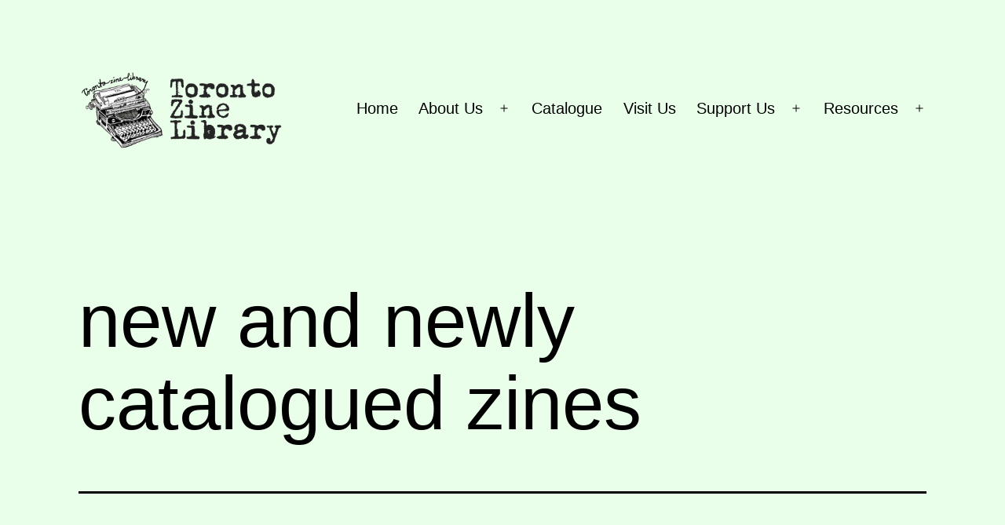

--- FILE ---
content_type: text/html; charset=UTF-8
request_url: https://www.torontozinelibrary.org/new-and-newly-catalogued-zines/
body_size: 9445
content:
<!doctype html>
<html lang="en-US" >
<head>
	<meta charset="UTF-8" />
	<meta name="viewport" content="width=device-width, initial-scale=1" />
	<title>new and newly catalogued zines &#8211; Toronto Zine Library</title>
<meta name='robots' content='max-image-preview:large' />
<link rel="alternate" type="application/rss+xml" title="Toronto Zine Library &raquo; Feed" href="https://www.torontozinelibrary.org/feed/" />
<link rel="alternate" type="application/rss+xml" title="Toronto Zine Library &raquo; Comments Feed" href="https://www.torontozinelibrary.org/comments/feed/" />
<script>
window._wpemojiSettings = {"baseUrl":"https:\/\/s.w.org\/images\/core\/emoji\/15.0.3\/72x72\/","ext":".png","svgUrl":"https:\/\/s.w.org\/images\/core\/emoji\/15.0.3\/svg\/","svgExt":".svg","source":{"concatemoji":"https:\/\/www.torontozinelibrary.org\/wp-includes\/js\/wp-emoji-release.min.js?ver=6.6.4"}};
/*! This file is auto-generated */
!function(i,n){var o,s,e;function c(e){try{var t={supportTests:e,timestamp:(new Date).valueOf()};sessionStorage.setItem(o,JSON.stringify(t))}catch(e){}}function p(e,t,n){e.clearRect(0,0,e.canvas.width,e.canvas.height),e.fillText(t,0,0);var t=new Uint32Array(e.getImageData(0,0,e.canvas.width,e.canvas.height).data),r=(e.clearRect(0,0,e.canvas.width,e.canvas.height),e.fillText(n,0,0),new Uint32Array(e.getImageData(0,0,e.canvas.width,e.canvas.height).data));return t.every(function(e,t){return e===r[t]})}function u(e,t,n){switch(t){case"flag":return n(e,"\ud83c\udff3\ufe0f\u200d\u26a7\ufe0f","\ud83c\udff3\ufe0f\u200b\u26a7\ufe0f")?!1:!n(e,"\ud83c\uddfa\ud83c\uddf3","\ud83c\uddfa\u200b\ud83c\uddf3")&&!n(e,"\ud83c\udff4\udb40\udc67\udb40\udc62\udb40\udc65\udb40\udc6e\udb40\udc67\udb40\udc7f","\ud83c\udff4\u200b\udb40\udc67\u200b\udb40\udc62\u200b\udb40\udc65\u200b\udb40\udc6e\u200b\udb40\udc67\u200b\udb40\udc7f");case"emoji":return!n(e,"\ud83d\udc26\u200d\u2b1b","\ud83d\udc26\u200b\u2b1b")}return!1}function f(e,t,n){var r="undefined"!=typeof WorkerGlobalScope&&self instanceof WorkerGlobalScope?new OffscreenCanvas(300,150):i.createElement("canvas"),a=r.getContext("2d",{willReadFrequently:!0}),o=(a.textBaseline="top",a.font="600 32px Arial",{});return e.forEach(function(e){o[e]=t(a,e,n)}),o}function t(e){var t=i.createElement("script");t.src=e,t.defer=!0,i.head.appendChild(t)}"undefined"!=typeof Promise&&(o="wpEmojiSettingsSupports",s=["flag","emoji"],n.supports={everything:!0,everythingExceptFlag:!0},e=new Promise(function(e){i.addEventListener("DOMContentLoaded",e,{once:!0})}),new Promise(function(t){var n=function(){try{var e=JSON.parse(sessionStorage.getItem(o));if("object"==typeof e&&"number"==typeof e.timestamp&&(new Date).valueOf()<e.timestamp+604800&&"object"==typeof e.supportTests)return e.supportTests}catch(e){}return null}();if(!n){if("undefined"!=typeof Worker&&"undefined"!=typeof OffscreenCanvas&&"undefined"!=typeof URL&&URL.createObjectURL&&"undefined"!=typeof Blob)try{var e="postMessage("+f.toString()+"("+[JSON.stringify(s),u.toString(),p.toString()].join(",")+"));",r=new Blob([e],{type:"text/javascript"}),a=new Worker(URL.createObjectURL(r),{name:"wpTestEmojiSupports"});return void(a.onmessage=function(e){c(n=e.data),a.terminate(),t(n)})}catch(e){}c(n=f(s,u,p))}t(n)}).then(function(e){for(var t in e)n.supports[t]=e[t],n.supports.everything=n.supports.everything&&n.supports[t],"flag"!==t&&(n.supports.everythingExceptFlag=n.supports.everythingExceptFlag&&n.supports[t]);n.supports.everythingExceptFlag=n.supports.everythingExceptFlag&&!n.supports.flag,n.DOMReady=!1,n.readyCallback=function(){n.DOMReady=!0}}).then(function(){return e}).then(function(){var e;n.supports.everything||(n.readyCallback(),(e=n.source||{}).concatemoji?t(e.concatemoji):e.wpemoji&&e.twemoji&&(t(e.twemoji),t(e.wpemoji)))}))}((window,document),window._wpemojiSettings);
</script>
<link rel='stylesheet' id='menu-icon-font-awesome-css' href='https://www.torontozinelibrary.org/wp-content/plugins/menu-icons/css/fontawesome/css/all.min.css?ver=5.15.4' media='all' />
<link rel='stylesheet' id='menu-icons-extra-css' href='https://www.torontozinelibrary.org/wp-content/plugins/menu-icons/css/extra.min.css?ver=0.13.16' media='all' />
<style id='wp-emoji-styles-inline-css'>

	img.wp-smiley, img.emoji {
		display: inline !important;
		border: none !important;
		box-shadow: none !important;
		height: 1em !important;
		width: 1em !important;
		margin: 0 0.07em !important;
		vertical-align: -0.1em !important;
		background: none !important;
		padding: 0 !important;
	}
</style>
<link rel='stylesheet' id='wp-block-library-css' href='https://www.torontozinelibrary.org/wp-includes/css/dist/block-library/style.min.css?ver=6.6.4' media='all' />
<style id='wp-block-library-theme-inline-css'>
.wp-block-audio :where(figcaption){color:#555;font-size:13px;text-align:center}.is-dark-theme .wp-block-audio :where(figcaption){color:#ffffffa6}.wp-block-audio{margin:0 0 1em}.wp-block-code{border:1px solid #ccc;border-radius:4px;font-family:Menlo,Consolas,monaco,monospace;padding:.8em 1em}.wp-block-embed :where(figcaption){color:#555;font-size:13px;text-align:center}.is-dark-theme .wp-block-embed :where(figcaption){color:#ffffffa6}.wp-block-embed{margin:0 0 1em}.blocks-gallery-caption{color:#555;font-size:13px;text-align:center}.is-dark-theme .blocks-gallery-caption{color:#ffffffa6}:root :where(.wp-block-image figcaption){color:#555;font-size:13px;text-align:center}.is-dark-theme :root :where(.wp-block-image figcaption){color:#ffffffa6}.wp-block-image{margin:0 0 1em}.wp-block-pullquote{border-bottom:4px solid;border-top:4px solid;color:currentColor;margin-bottom:1.75em}.wp-block-pullquote cite,.wp-block-pullquote footer,.wp-block-pullquote__citation{color:currentColor;font-size:.8125em;font-style:normal;text-transform:uppercase}.wp-block-quote{border-left:.25em solid;margin:0 0 1.75em;padding-left:1em}.wp-block-quote cite,.wp-block-quote footer{color:currentColor;font-size:.8125em;font-style:normal;position:relative}.wp-block-quote.has-text-align-right{border-left:none;border-right:.25em solid;padding-left:0;padding-right:1em}.wp-block-quote.has-text-align-center{border:none;padding-left:0}.wp-block-quote.is-large,.wp-block-quote.is-style-large,.wp-block-quote.is-style-plain{border:none}.wp-block-search .wp-block-search__label{font-weight:700}.wp-block-search__button{border:1px solid #ccc;padding:.375em .625em}:where(.wp-block-group.has-background){padding:1.25em 2.375em}.wp-block-separator.has-css-opacity{opacity:.4}.wp-block-separator{border:none;border-bottom:2px solid;margin-left:auto;margin-right:auto}.wp-block-separator.has-alpha-channel-opacity{opacity:1}.wp-block-separator:not(.is-style-wide):not(.is-style-dots){width:100px}.wp-block-separator.has-background:not(.is-style-dots){border-bottom:none;height:1px}.wp-block-separator.has-background:not(.is-style-wide):not(.is-style-dots){height:2px}.wp-block-table{margin:0 0 1em}.wp-block-table td,.wp-block-table th{word-break:normal}.wp-block-table :where(figcaption){color:#555;font-size:13px;text-align:center}.is-dark-theme .wp-block-table :where(figcaption){color:#ffffffa6}.wp-block-video :where(figcaption){color:#555;font-size:13px;text-align:center}.is-dark-theme .wp-block-video :where(figcaption){color:#ffffffa6}.wp-block-video{margin:0 0 1em}:root :where(.wp-block-template-part.has-background){margin-bottom:0;margin-top:0;padding:1.25em 2.375em}
</style>
<link rel='stylesheet' id='twenty-twenty-one-custom-color-overrides-css' href='https://www.torontozinelibrary.org/wp-content/themes/twentytwentyone/assets/css/custom-color-overrides.css?ver=2.3' media='all' />
<style id='twenty-twenty-one-custom-color-overrides-inline-css'>
:root .editor-styles-wrapper{--global--color-background: #eaffea;--global--color-primary: #000;--global--color-secondary: #000;--button--color-background: #000;--button--color-text-hover: #000;}
</style>
<style id='classic-theme-styles-inline-css'>
/*! This file is auto-generated */
.wp-block-button__link{color:#fff;background-color:#32373c;border-radius:9999px;box-shadow:none;text-decoration:none;padding:calc(.667em + 2px) calc(1.333em + 2px);font-size:1.125em}.wp-block-file__button{background:#32373c;color:#fff;text-decoration:none}
</style>
<style id='global-styles-inline-css'>
:root{--wp--preset--aspect-ratio--square: 1;--wp--preset--aspect-ratio--4-3: 4/3;--wp--preset--aspect-ratio--3-4: 3/4;--wp--preset--aspect-ratio--3-2: 3/2;--wp--preset--aspect-ratio--2-3: 2/3;--wp--preset--aspect-ratio--16-9: 16/9;--wp--preset--aspect-ratio--9-16: 9/16;--wp--preset--color--black: #000000;--wp--preset--color--cyan-bluish-gray: #abb8c3;--wp--preset--color--white: #FFFFFF;--wp--preset--color--pale-pink: #f78da7;--wp--preset--color--vivid-red: #cf2e2e;--wp--preset--color--luminous-vivid-orange: #ff6900;--wp--preset--color--luminous-vivid-amber: #fcb900;--wp--preset--color--light-green-cyan: #7bdcb5;--wp--preset--color--vivid-green-cyan: #00d084;--wp--preset--color--pale-cyan-blue: #8ed1fc;--wp--preset--color--vivid-cyan-blue: #0693e3;--wp--preset--color--vivid-purple: #9b51e0;--wp--preset--color--dark-gray: #28303D;--wp--preset--color--gray: #39414D;--wp--preset--color--green: #D1E4DD;--wp--preset--color--blue: #D1DFE4;--wp--preset--color--purple: #D1D1E4;--wp--preset--color--red: #E4D1D1;--wp--preset--color--orange: #E4DAD1;--wp--preset--color--yellow: #EEEADD;--wp--preset--gradient--vivid-cyan-blue-to-vivid-purple: linear-gradient(135deg,rgba(6,147,227,1) 0%,rgb(155,81,224) 100%);--wp--preset--gradient--light-green-cyan-to-vivid-green-cyan: linear-gradient(135deg,rgb(122,220,180) 0%,rgb(0,208,130) 100%);--wp--preset--gradient--luminous-vivid-amber-to-luminous-vivid-orange: linear-gradient(135deg,rgba(252,185,0,1) 0%,rgba(255,105,0,1) 100%);--wp--preset--gradient--luminous-vivid-orange-to-vivid-red: linear-gradient(135deg,rgba(255,105,0,1) 0%,rgb(207,46,46) 100%);--wp--preset--gradient--very-light-gray-to-cyan-bluish-gray: linear-gradient(135deg,rgb(238,238,238) 0%,rgb(169,184,195) 100%);--wp--preset--gradient--cool-to-warm-spectrum: linear-gradient(135deg,rgb(74,234,220) 0%,rgb(151,120,209) 20%,rgb(207,42,186) 40%,rgb(238,44,130) 60%,rgb(251,105,98) 80%,rgb(254,248,76) 100%);--wp--preset--gradient--blush-light-purple: linear-gradient(135deg,rgb(255,206,236) 0%,rgb(152,150,240) 100%);--wp--preset--gradient--blush-bordeaux: linear-gradient(135deg,rgb(254,205,165) 0%,rgb(254,45,45) 50%,rgb(107,0,62) 100%);--wp--preset--gradient--luminous-dusk: linear-gradient(135deg,rgb(255,203,112) 0%,rgb(199,81,192) 50%,rgb(65,88,208) 100%);--wp--preset--gradient--pale-ocean: linear-gradient(135deg,rgb(255,245,203) 0%,rgb(182,227,212) 50%,rgb(51,167,181) 100%);--wp--preset--gradient--electric-grass: linear-gradient(135deg,rgb(202,248,128) 0%,rgb(113,206,126) 100%);--wp--preset--gradient--midnight: linear-gradient(135deg,rgb(2,3,129) 0%,rgb(40,116,252) 100%);--wp--preset--gradient--purple-to-yellow: linear-gradient(160deg, #D1D1E4 0%, #EEEADD 100%);--wp--preset--gradient--yellow-to-purple: linear-gradient(160deg, #EEEADD 0%, #D1D1E4 100%);--wp--preset--gradient--green-to-yellow: linear-gradient(160deg, #D1E4DD 0%, #EEEADD 100%);--wp--preset--gradient--yellow-to-green: linear-gradient(160deg, #EEEADD 0%, #D1E4DD 100%);--wp--preset--gradient--red-to-yellow: linear-gradient(160deg, #E4D1D1 0%, #EEEADD 100%);--wp--preset--gradient--yellow-to-red: linear-gradient(160deg, #EEEADD 0%, #E4D1D1 100%);--wp--preset--gradient--purple-to-red: linear-gradient(160deg, #D1D1E4 0%, #E4D1D1 100%);--wp--preset--gradient--red-to-purple: linear-gradient(160deg, #E4D1D1 0%, #D1D1E4 100%);--wp--preset--font-size--small: 18px;--wp--preset--font-size--medium: 20px;--wp--preset--font-size--large: 24px;--wp--preset--font-size--x-large: 42px;--wp--preset--font-size--extra-small: 16px;--wp--preset--font-size--normal: 20px;--wp--preset--font-size--extra-large: 40px;--wp--preset--font-size--huge: 96px;--wp--preset--font-size--gigantic: 144px;--wp--preset--spacing--20: 0.44rem;--wp--preset--spacing--30: 0.67rem;--wp--preset--spacing--40: 1rem;--wp--preset--spacing--50: 1.5rem;--wp--preset--spacing--60: 2.25rem;--wp--preset--spacing--70: 3.38rem;--wp--preset--spacing--80: 5.06rem;--wp--preset--shadow--natural: 6px 6px 9px rgba(0, 0, 0, 0.2);--wp--preset--shadow--deep: 12px 12px 50px rgba(0, 0, 0, 0.4);--wp--preset--shadow--sharp: 6px 6px 0px rgba(0, 0, 0, 0.2);--wp--preset--shadow--outlined: 6px 6px 0px -3px rgba(255, 255, 255, 1), 6px 6px rgba(0, 0, 0, 1);--wp--preset--shadow--crisp: 6px 6px 0px rgba(0, 0, 0, 1);}:where(.is-layout-flex){gap: 0.5em;}:where(.is-layout-grid){gap: 0.5em;}body .is-layout-flex{display: flex;}.is-layout-flex{flex-wrap: wrap;align-items: center;}.is-layout-flex > :is(*, div){margin: 0;}body .is-layout-grid{display: grid;}.is-layout-grid > :is(*, div){margin: 0;}:where(.wp-block-columns.is-layout-flex){gap: 2em;}:where(.wp-block-columns.is-layout-grid){gap: 2em;}:where(.wp-block-post-template.is-layout-flex){gap: 1.25em;}:where(.wp-block-post-template.is-layout-grid){gap: 1.25em;}.has-black-color{color: var(--wp--preset--color--black) !important;}.has-cyan-bluish-gray-color{color: var(--wp--preset--color--cyan-bluish-gray) !important;}.has-white-color{color: var(--wp--preset--color--white) !important;}.has-pale-pink-color{color: var(--wp--preset--color--pale-pink) !important;}.has-vivid-red-color{color: var(--wp--preset--color--vivid-red) !important;}.has-luminous-vivid-orange-color{color: var(--wp--preset--color--luminous-vivid-orange) !important;}.has-luminous-vivid-amber-color{color: var(--wp--preset--color--luminous-vivid-amber) !important;}.has-light-green-cyan-color{color: var(--wp--preset--color--light-green-cyan) !important;}.has-vivid-green-cyan-color{color: var(--wp--preset--color--vivid-green-cyan) !important;}.has-pale-cyan-blue-color{color: var(--wp--preset--color--pale-cyan-blue) !important;}.has-vivid-cyan-blue-color{color: var(--wp--preset--color--vivid-cyan-blue) !important;}.has-vivid-purple-color{color: var(--wp--preset--color--vivid-purple) !important;}.has-black-background-color{background-color: var(--wp--preset--color--black) !important;}.has-cyan-bluish-gray-background-color{background-color: var(--wp--preset--color--cyan-bluish-gray) !important;}.has-white-background-color{background-color: var(--wp--preset--color--white) !important;}.has-pale-pink-background-color{background-color: var(--wp--preset--color--pale-pink) !important;}.has-vivid-red-background-color{background-color: var(--wp--preset--color--vivid-red) !important;}.has-luminous-vivid-orange-background-color{background-color: var(--wp--preset--color--luminous-vivid-orange) !important;}.has-luminous-vivid-amber-background-color{background-color: var(--wp--preset--color--luminous-vivid-amber) !important;}.has-light-green-cyan-background-color{background-color: var(--wp--preset--color--light-green-cyan) !important;}.has-vivid-green-cyan-background-color{background-color: var(--wp--preset--color--vivid-green-cyan) !important;}.has-pale-cyan-blue-background-color{background-color: var(--wp--preset--color--pale-cyan-blue) !important;}.has-vivid-cyan-blue-background-color{background-color: var(--wp--preset--color--vivid-cyan-blue) !important;}.has-vivid-purple-background-color{background-color: var(--wp--preset--color--vivid-purple) !important;}.has-black-border-color{border-color: var(--wp--preset--color--black) !important;}.has-cyan-bluish-gray-border-color{border-color: var(--wp--preset--color--cyan-bluish-gray) !important;}.has-white-border-color{border-color: var(--wp--preset--color--white) !important;}.has-pale-pink-border-color{border-color: var(--wp--preset--color--pale-pink) !important;}.has-vivid-red-border-color{border-color: var(--wp--preset--color--vivid-red) !important;}.has-luminous-vivid-orange-border-color{border-color: var(--wp--preset--color--luminous-vivid-orange) !important;}.has-luminous-vivid-amber-border-color{border-color: var(--wp--preset--color--luminous-vivid-amber) !important;}.has-light-green-cyan-border-color{border-color: var(--wp--preset--color--light-green-cyan) !important;}.has-vivid-green-cyan-border-color{border-color: var(--wp--preset--color--vivid-green-cyan) !important;}.has-pale-cyan-blue-border-color{border-color: var(--wp--preset--color--pale-cyan-blue) !important;}.has-vivid-cyan-blue-border-color{border-color: var(--wp--preset--color--vivid-cyan-blue) !important;}.has-vivid-purple-border-color{border-color: var(--wp--preset--color--vivid-purple) !important;}.has-vivid-cyan-blue-to-vivid-purple-gradient-background{background: var(--wp--preset--gradient--vivid-cyan-blue-to-vivid-purple) !important;}.has-light-green-cyan-to-vivid-green-cyan-gradient-background{background: var(--wp--preset--gradient--light-green-cyan-to-vivid-green-cyan) !important;}.has-luminous-vivid-amber-to-luminous-vivid-orange-gradient-background{background: var(--wp--preset--gradient--luminous-vivid-amber-to-luminous-vivid-orange) !important;}.has-luminous-vivid-orange-to-vivid-red-gradient-background{background: var(--wp--preset--gradient--luminous-vivid-orange-to-vivid-red) !important;}.has-very-light-gray-to-cyan-bluish-gray-gradient-background{background: var(--wp--preset--gradient--very-light-gray-to-cyan-bluish-gray) !important;}.has-cool-to-warm-spectrum-gradient-background{background: var(--wp--preset--gradient--cool-to-warm-spectrum) !important;}.has-blush-light-purple-gradient-background{background: var(--wp--preset--gradient--blush-light-purple) !important;}.has-blush-bordeaux-gradient-background{background: var(--wp--preset--gradient--blush-bordeaux) !important;}.has-luminous-dusk-gradient-background{background: var(--wp--preset--gradient--luminous-dusk) !important;}.has-pale-ocean-gradient-background{background: var(--wp--preset--gradient--pale-ocean) !important;}.has-electric-grass-gradient-background{background: var(--wp--preset--gradient--electric-grass) !important;}.has-midnight-gradient-background{background: var(--wp--preset--gradient--midnight) !important;}.has-small-font-size{font-size: var(--wp--preset--font-size--small) !important;}.has-medium-font-size{font-size: var(--wp--preset--font-size--medium) !important;}.has-large-font-size{font-size: var(--wp--preset--font-size--large) !important;}.has-x-large-font-size{font-size: var(--wp--preset--font-size--x-large) !important;}
:where(.wp-block-post-template.is-layout-flex){gap: 1.25em;}:where(.wp-block-post-template.is-layout-grid){gap: 1.25em;}
:where(.wp-block-columns.is-layout-flex){gap: 2em;}:where(.wp-block-columns.is-layout-grid){gap: 2em;}
:root :where(.wp-block-pullquote){font-size: 1.5em;line-height: 1.6;}
</style>
<link rel='stylesheet' id='osm-map-css-css' href='https://www.torontozinelibrary.org/wp-content/plugins/osm/css/osm_map.css?ver=6.6.4' media='all' />
<link rel='stylesheet' id='osm-ol3-css-css' href='https://www.torontozinelibrary.org/wp-content/plugins/osm/js/OL/7.1.0/ol.css?ver=6.6.4' media='all' />
<link rel='stylesheet' id='osm-ol3-ext-css-css' href='https://www.torontozinelibrary.org/wp-content/plugins/osm/css/osm_map_v3.css?ver=6.6.4' media='all' />
<link rel='stylesheet' id='twenty-twenty-one-style-css' href='https://www.torontozinelibrary.org/wp-content/themes/twentytwentyone/style.css?ver=2.3' media='all' />
<style id='twenty-twenty-one-style-inline-css'>
:root{--global--color-background: #eaffea;--global--color-primary: #000;--global--color-secondary: #000;--button--color-background: #000;--button--color-text-hover: #000;}
</style>
<link rel='stylesheet' id='twenty-twenty-one-print-style-css' href='https://www.torontozinelibrary.org/wp-content/themes/twentytwentyone/assets/css/print.css?ver=2.3' media='print' />
<script src="https://www.torontozinelibrary.org/wp-includes/js/jquery/jquery.min.js?ver=3.7.1" id="jquery-core-js"></script>
<script src="https://www.torontozinelibrary.org/wp-includes/js/jquery/jquery-migrate.min.js?ver=3.4.1" id="jquery-migrate-js"></script>
<script src="https://www.torontozinelibrary.org/wp-content/plugins/osm/js/OL/2.13.1/OpenLayers.js?ver=6.6.4" id="osm-ol-library-js"></script>
<script src="https://www.torontozinelibrary.org/wp-content/plugins/osm/js/OSM/openlayers/OpenStreetMap.js?ver=6.6.4" id="osm-osm-library-js"></script>
<script src="https://www.torontozinelibrary.org/wp-content/plugins/osm/js/OSeaM/harbours.js?ver=6.6.4" id="osm-harbours-library-js"></script>
<script src="https://www.torontozinelibrary.org/wp-content/plugins/osm/js/OSeaM/map_utils.js?ver=6.6.4" id="osm-map-utils-library-js"></script>
<script src="https://www.torontozinelibrary.org/wp-content/plugins/osm/js/OSeaM/utilities.js?ver=6.6.4" id="osm-utilities-library-js"></script>
<script src="https://www.torontozinelibrary.org/wp-content/plugins/osm/js/osm-plugin-lib.js?ver=6.6.4" id="OsmScript-js"></script>
<script src="https://www.torontozinelibrary.org/wp-content/plugins/osm/js/polyfill/v2/polyfill.min.js?features=requestAnimationFrame%2CElement.prototype.classList%2CURL&amp;ver=6.6.4" id="osm-polyfill-js"></script>
<script src="https://www.torontozinelibrary.org/wp-content/plugins/osm/js/OL/7.1.0/ol.js?ver=6.6.4" id="osm-ol3-library-js"></script>
<script src="https://www.torontozinelibrary.org/wp-content/plugins/osm/js/osm-v3-plugin-lib.js?ver=6.6.4" id="osm-ol3-ext-library-js"></script>
<script src="https://www.torontozinelibrary.org/wp-content/plugins/osm/js/osm-metabox-events.js?ver=6.6.4" id="osm-ol3-metabox-events-js"></script>
<script src="https://www.torontozinelibrary.org/wp-content/plugins/osm/js/osm-startup-lib.js?ver=6.6.4" id="osm-map-startup-js"></script>
<script id="twenty-twenty-one-ie11-polyfills-js-after">
( Element.prototype.matches && Element.prototype.closest && window.NodeList && NodeList.prototype.forEach ) || document.write( '<script src="https://www.torontozinelibrary.org/wp-content/themes/twentytwentyone/assets/js/polyfills.js?ver=2.3"></scr' + 'ipt>' );
</script>
<script src="https://www.torontozinelibrary.org/wp-content/themes/twentytwentyone/assets/js/primary-navigation.js?ver=2.3" id="twenty-twenty-one-primary-navigation-script-js" defer data-wp-strategy="defer"></script>
<link rel="https://api.w.org/" href="https://www.torontozinelibrary.org/wp-json/" /><link rel="alternate" title="JSON" type="application/json" href="https://www.torontozinelibrary.org/wp-json/wp/v2/posts/730" /><link rel="EditURI" type="application/rsd+xml" title="RSD" href="https://www.torontozinelibrary.org/xmlrpc.php?rsd" />
<meta name="generator" content="WordPress 6.6.4" />
<link rel="canonical" href="https://www.torontozinelibrary.org/new-and-newly-catalogued-zines/" />
<link rel='shortlink' href='https://www.torontozinelibrary.org/?p=730' />
<link rel="alternate" title="oEmbed (JSON)" type="application/json+oembed" href="https://www.torontozinelibrary.org/wp-json/oembed/1.0/embed?url=https%3A%2F%2Fwww.torontozinelibrary.org%2Fnew-and-newly-catalogued-zines%2F" />
<link rel="alternate" title="oEmbed (XML)" type="text/xml+oembed" href="https://www.torontozinelibrary.org/wp-json/oembed/1.0/embed?url=https%3A%2F%2Fwww.torontozinelibrary.org%2Fnew-and-newly-catalogued-zines%2F&#038;format=xml" />
<script type="text/javascript"> 

/**  all layers have to be in this global array - in further process each map will have something like vectorM[map_ol3js_n][layer_n] */
var vectorM = [[]];


/** put translations from PHP/mo to JavaScript */
var translations = [];

/** global GET-Parameters */
var HTTP_GET_VARS = [];

</script><!-- OSM plugin V6.1.6: did not add geo meta tags. --> 
<style id="custom-background-css">
body.custom-background { background-color: #eaffea; }
</style>
	<link rel="icon" href="https://www.torontozinelibrary.org/wp-content/uploads/2022/03/cropped-TZL-Logo-1-32x32.jpg" sizes="32x32" />
<link rel="icon" href="https://www.torontozinelibrary.org/wp-content/uploads/2022/03/cropped-TZL-Logo-1-192x192.jpg" sizes="192x192" />
<link rel="apple-touch-icon" href="https://www.torontozinelibrary.org/wp-content/uploads/2022/03/cropped-TZL-Logo-1-180x180.jpg" />
<meta name="msapplication-TileImage" content="https://www.torontozinelibrary.org/wp-content/uploads/2022/03/cropped-TZL-Logo-1-270x270.jpg" />
</head>

<body class="post-template-default single single-post postid-730 single-format-standard custom-background wp-custom-logo wp-embed-responsive is-light-theme has-background-white no-js singular has-main-navigation">
<div id="page" class="site">
	<a class="skip-link screen-reader-text" href="#content">
		Skip to content	</a>

	
<header id="masthead" class="site-header has-logo has-menu">

	

<div class="site-branding">

			<div class="site-logo"><a href="https://www.torontozinelibrary.org/" class="custom-logo-link" rel="home"><img width="800" height="294" src="https://www.torontozinelibrary.org/wp-content/uploads/2022/03/cropped-TZL-Logo-site.png" class="custom-logo" alt="Toronto Zine Library" decoding="async" fetchpriority="high" srcset="https://www.torontozinelibrary.org/wp-content/uploads/2022/03/cropped-TZL-Logo-site.png 800w, https://www.torontozinelibrary.org/wp-content/uploads/2022/03/cropped-TZL-Logo-site-300x110.png 300w, https://www.torontozinelibrary.org/wp-content/uploads/2022/03/cropped-TZL-Logo-site-768x282.png 768w" sizes="(max-width: 800px) 100vw, 800px" /></a></div>
	
						<p class="screen-reader-text"><a href="https://www.torontozinelibrary.org/">Toronto Zine Library</a></p>
			
	</div><!-- .site-branding -->
	
	<nav id="site-navigation" class="primary-navigation" aria-label="Primary menu">
		<div class="menu-button-container">
			<button id="primary-mobile-menu" class="button" aria-controls="primary-menu-list" aria-expanded="false">
				<span class="dropdown-icon open">Menu					<svg class="svg-icon" width="24" height="24" aria-hidden="true" role="img" focusable="false" viewBox="0 0 24 24" fill="none" xmlns="http://www.w3.org/2000/svg"><path fill-rule="evenodd" clip-rule="evenodd" d="M4.5 6H19.5V7.5H4.5V6ZM4.5 12H19.5V13.5H4.5V12ZM19.5 18H4.5V19.5H19.5V18Z" fill="currentColor"/></svg>				</span>
				<span class="dropdown-icon close">Close					<svg class="svg-icon" width="24" height="24" aria-hidden="true" role="img" focusable="false" viewBox="0 0 24 24" fill="none" xmlns="http://www.w3.org/2000/svg"><path fill-rule="evenodd" clip-rule="evenodd" d="M12 10.9394L5.53033 4.46973L4.46967 5.53039L10.9393 12.0001L4.46967 18.4697L5.53033 19.5304L12 13.0607L18.4697 19.5304L19.5303 18.4697L13.0607 12.0001L19.5303 5.53039L18.4697 4.46973L12 10.9394Z" fill="currentColor"/></svg>				</span>
			</button><!-- #primary-mobile-menu -->
		</div><!-- .menu-button-container -->
		<div class="primary-menu-container"><ul id="primary-menu-list" class="menu-wrapper"><li id="menu-item-841" class="menu-item menu-item-type-custom menu-item-object-custom menu-item-home menu-item-841"><a href="http://www.torontozinelibrary.org/">Home</a></li>
<li id="menu-item-842" class="menu-item menu-item-type-post_type menu-item-object-page menu-item-has-children menu-item-842"><a href="https://www.torontozinelibrary.org/about-2/">About Us</a><button class="sub-menu-toggle" aria-expanded="false" onClick="twentytwentyoneExpandSubMenu(this)"><span class="icon-plus"><svg class="svg-icon" width="18" height="18" aria-hidden="true" role="img" focusable="false" viewBox="0 0 24 24" fill="none" xmlns="http://www.w3.org/2000/svg"><path fill-rule="evenodd" clip-rule="evenodd" d="M18 11.2h-5.2V6h-1.6v5.2H6v1.6h5.2V18h1.6v-5.2H18z" fill="currentColor"/></svg></span><span class="icon-minus"><svg class="svg-icon" width="18" height="18" aria-hidden="true" role="img" focusable="false" viewBox="0 0 24 24" fill="none" xmlns="http://www.w3.org/2000/svg"><path fill-rule="evenodd" clip-rule="evenodd" d="M6 11h12v2H6z" fill="currentColor"/></svg></span><span class="screen-reader-text">Open menu</span></button>
<ul class="sub-menu">
	<li id="menu-item-1046" class="menu-item menu-item-type-post_type menu-item-object-page menu-item-1046"><a href="https://www.torontozinelibrary.org/frequently-asked-questions/">Frequently Asked Questions</a></li>
	<li id="menu-item-1127" class="menu-item menu-item-type-post_type menu-item-object-page menu-item-1127"><a href="https://www.torontozinelibrary.org/newsletter/">Newsletter</a></li>
	<li id="menu-item-1137" class="menu-item menu-item-type-post_type menu-item-object-page menu-item-1137"><a href="https://www.torontozinelibrary.org/tzl-values/">Visitor Guidelines</a></li>
	<li id="menu-item-1189" class="menu-item menu-item-type-post_type menu-item-object-page menu-item-1189"><a href="https://www.torontozinelibrary.org/about-2/toronto-zine-library-a-history/">Toronto Zine Library: A History</a></li>
</ul>
</li>
<li id="menu-item-847" class="menu-item menu-item-type-custom menu-item-object-custom menu-item-847"><a target="_blank" rel="noopener" href="https://www.torontozinelibrary.org/catalogue/opac/">Catalogue</a></li>
<li id="menu-item-844" class="menu-item menu-item-type-post_type menu-item-object-page menu-item-844"><a href="https://www.torontozinelibrary.org/hourslocation/">Visit Us</a></li>
<li id="menu-item-972" class="menu-item menu-item-type-post_type menu-item-object-page menu-item-has-children menu-item-972"><a href="https://www.torontozinelibrary.org/support/">Support Us</a><button class="sub-menu-toggle" aria-expanded="false" onClick="twentytwentyoneExpandSubMenu(this)"><span class="icon-plus"><svg class="svg-icon" width="18" height="18" aria-hidden="true" role="img" focusable="false" viewBox="0 0 24 24" fill="none" xmlns="http://www.w3.org/2000/svg"><path fill-rule="evenodd" clip-rule="evenodd" d="M18 11.2h-5.2V6h-1.6v5.2H6v1.6h5.2V18h1.6v-5.2H18z" fill="currentColor"/></svg></span><span class="icon-minus"><svg class="svg-icon" width="18" height="18" aria-hidden="true" role="img" focusable="false" viewBox="0 0 24 24" fill="none" xmlns="http://www.w3.org/2000/svg"><path fill-rule="evenodd" clip-rule="evenodd" d="M6 11h12v2H6z" fill="currentColor"/></svg></span><span class="screen-reader-text">Open menu</span></button>
<ul class="sub-menu">
	<li id="menu-item-1121" class="menu-item menu-item-type-post_type menu-item-object-page menu-item-1121"><a href="https://www.torontozinelibrary.org/support/toronto-zine-library-events/">Toronto Zine Library Events</a></li>
</ul>
</li>
<li id="menu-item-845" class="menu-item menu-item-type-post_type menu-item-object-page menu-item-has-children menu-item-845"><a href="https://www.torontozinelibrary.org/links/">Resources</a><button class="sub-menu-toggle" aria-expanded="false" onClick="twentytwentyoneExpandSubMenu(this)"><span class="icon-plus"><svg class="svg-icon" width="18" height="18" aria-hidden="true" role="img" focusable="false" viewBox="0 0 24 24" fill="none" xmlns="http://www.w3.org/2000/svg"><path fill-rule="evenodd" clip-rule="evenodd" d="M18 11.2h-5.2V6h-1.6v5.2H6v1.6h5.2V18h1.6v-5.2H18z" fill="currentColor"/></svg></span><span class="icon-minus"><svg class="svg-icon" width="18" height="18" aria-hidden="true" role="img" focusable="false" viewBox="0 0 24 24" fill="none" xmlns="http://www.w3.org/2000/svg"><path fill-rule="evenodd" clip-rule="evenodd" d="M6 11h12v2H6z" fill="currentColor"/></svg></span><span class="screen-reader-text">Open menu</span></button>
<ul class="sub-menu">
	<li id="menu-item-1064" class="menu-item menu-item-type-custom menu-item-object-custom menu-item-1064"><a href="https://docs.google.com/document/d/1TP9corp7ctaOiKqBViwRlxzZOrzm4x5BkECmocfkJik/edit?usp=sharing">Zine Resources (Living Document)</a></li>
	<li id="menu-item-986" class="menu-item menu-item-type-post_type menu-item-object-page menu-item-986"><a href="https://www.torontozinelibrary.org/zine-making/">Zine-Making</a></li>
	<li id="menu-item-1063" class="menu-item menu-item-type-custom menu-item-object-custom menu-item-1063"><a href="https://docs.google.com/document/d/1AtjxMpEyE906I4omZ8klyVWAKTOkNIeazcXBhEkdjgg/edit?usp=sharing">Some Upcoming Zine-Related Events &#038; Calls for Submissions</a></li>
</ul>
</li>
</ul></div>	</nav><!-- #site-navigation -->
	
</header><!-- #masthead -->

	<div id="content" class="site-content">
		<div id="primary" class="content-area">
			<main id="main" class="site-main">

<article id="post-730" class="post-730 post type-post status-publish format-standard hentry category-acquisitions category-uncategorized category-zines entry">

	<header class="entry-header alignwide">
		<h1 class="entry-title">new and newly catalogued zines</h1>			</header><!-- .entry-header -->

	<div class="entry-content">
		<p>a quick post to celebrate all our newly catalogued zines:</p>
<p><a href="http://www.torontozinelibrary.org/wp-content/uploads/2015/10/TZl.jpg"><img decoding="async" class="alignnone size-medium wp-image-734" src="http://www.torontozinelibrary.org/wp-content/uploads/2015/10/TZl-300x133.jpg" alt="TZl" width="300" height="133" srcset="https://www.torontozinelibrary.org/wp-content/uploads/2015/10/TZl-300x133.jpg 300w, https://www.torontozinelibrary.org/wp-content/uploads/2015/10/TZl-1024x455.jpg 1024w, https://www.torontozinelibrary.org/wp-content/uploads/2015/10/TZl.jpg 1191w" sizes="(max-width: 300px) 100vw, 300px" /></a></p>
<p>Tor. Deep Web. Half-size. Politics.</p>
<p>War, Erin. Thumb Tacks and Razor Blades. Fanzine. Half-size.</p>
<p>Weber, Aaron. Dead Wrestlers #1. Fanzine. Half-size.</p>
<p>Lewis, Jessica Cohen, Aviva Lamb, Melody &amp; others. Static Zine iss #10 Milestones. Litzine. Half-size.</p>
<p>Ruin, Jolie. The Escapist Artist #18. Perzine. Half-size.</p>
<p>aonohirobumi and imocomi. Vagabook #1. Art. Odd-size.</p>
<p>COBP. Guess What! We&#8217;ve Got Rights?! Politics. Odd-size.</p>
<p>Corazon, Elle. Red Alert number 4. Gender/Queer. Odd-size.</p>
<p>Marinac, Devon. Come Close to Me. Art. Half-size.</p>
<p>Pretty Porky and Pissed Off. Double Double. Gender/Queer. Half-size.</p>
<p>Chan, Emily Reyes, Melissa. Sisters of the Sun. Gender/Queer. Odd-size.</p>
<p>Collaborative. Urban Velocity. Art. Half-size.</p>
<p>Center for Cartoon Studies. The Applied Cartooning Manifesto. Comics. Half-size.</p>
<p>*********************************************************************</p>
<p>Anonymous. Small Parts: prose poems + mini stories. Litzine. Quarter-size.</p>
<p>Christy: Sighera #2. Perzine. Half-size.</p>
<p>*********************************************************************</p>
<p>Weber, Aaron. STUBS: Volume 1. Fanzine. Half-size.</p>
<p>Anonomys. Sick Leave. Art. Odd-size.</p>
<p>Purkey, Steven &amp; Prudence, Deiredree. It&#8217;s Better to Burn Out Than to Fade Away. Fanzine. Quarter-size.</p>
<p>Purkey, Steven &amp; Prudence, Deiredree. Firtin&#8217; with Danger. A Lou reed Pocket Reader. Fanzine. 1/8th-size.</p>
<p>Belochka, Risu. Gomi Bako Issue One. Perzine. Quarter-size.</p>
<p>Karissa. Crackers + Honey #9. Art. Odd-size.</p>
<p>Iesha. White Out. Art. Quarter-size.</p>
<p>Continuist, the. User_Name. Art. Odd-size.</p>
<p>Watson, Laura. Beginners&#8217; Guide to Homemade Sanctuaries. Comics. 1/8-size.</p>
<p>Aylard, Adam. Super Baby Jesus. Comics. Odd-size.</p>
<p>Say Uncle Sue. A FREE Say Uncle Press Sampler. Litzine. Half-size.</p>
<p>Kemp, Caroline. She&#8217;s Pretty Good For A Girl #2. Gender/Queer. Half-size.</p>
<p>Minsker, Ethan. Psycho.Moto Zine Issue no. 21. Art. Half-size.</p>
<p>Neon, Angel. Scam City Alternative Medicine #67. Humour. Quarter-size.</p>
<p>big boots: issue 3 &#8211; language. various: una lee, karen okamoto, souvankham thammavongsa, arlene hunter. politics: anti-racism. odd size.</p>
<p>The Escapist Artist #17 (June 2014) &amp; #19 (August 2014). by Jolie Ruin. Perzine. Booksize.</p>
<p>beating around the bush: a sexual health zine. compiled, edited, published by Pussy Willow. Misc/Special Interest: Health. Booksize.</p>
<p>Razorcake. Various: Todd Taylor. Fanzine: Punk Rock. Magazine-size.</p>
	</div><!-- .entry-content -->

	<footer class="entry-footer default-max-width">
		<div class="posted-by"><span class="posted-on">Published <time class="entry-date published updated" datetime="2015-10-27T23:27:53+00:00">October 27, 2015</time></span><span class="byline">By <a href="https://www.torontozinelibrary.org/author/admin/" rel="author">admin</a></span></div><div class="post-taxonomies"><span class="cat-links">Categorized as <a href="https://www.torontozinelibrary.org/category/acquisitions/" rel="category tag">acquisitions</a>, <a href="https://www.torontozinelibrary.org/category/uncategorized/" rel="category tag">Uncategorized</a>, <a href="https://www.torontozinelibrary.org/category/zines/" rel="category tag">zines</a> </span></div>	</footer><!-- .entry-footer -->

				
</article><!-- #post-730 -->

	<nav class="navigation post-navigation" aria-label="Posts">
		<h2 class="screen-reader-text">Post navigation</h2>
		<div class="nav-links"><div class="nav-previous"><a href="https://www.torontozinelibrary.org/hello-more-zines/" rel="prev"><p class="meta-nav"><svg class="svg-icon" width="24" height="24" aria-hidden="true" role="img" focusable="false" viewBox="0 0 24 24" fill="none" xmlns="http://www.w3.org/2000/svg"><path fill-rule="evenodd" clip-rule="evenodd" d="M20 13v-2H8l4-4-1-2-7 7 7 7 1-2-4-4z" fill="currentColor"/></svg>Previous post</p><p class="post-title">Hello, more zines</p></a></div><div class="nav-next"><a href="https://www.torontozinelibrary.org/all-the-zines-the-november-update/" rel="next"><p class="meta-nav">Next post<svg class="svg-icon" width="24" height="24" aria-hidden="true" role="img" focusable="false" viewBox="0 0 24 24" fill="none" xmlns="http://www.w3.org/2000/svg"><path fill-rule="evenodd" clip-rule="evenodd" d="m4 13v-2h12l-4-4 1-2 7 7-7 7-1-2 4-4z" fill="currentColor"/></svg></p><p class="post-title">all the zines : the november update</p></a></div></div>
	</nav>			</main><!-- #main -->
		</div><!-- #primary -->
	</div><!-- #content -->

	
	<aside class="widget-area">
		<section id="block-9" class="widget widget_block">
<div class="wp-block-columns is-layout-flex wp-container-core-columns-is-layout-1 wp-block-columns-is-layout-flex">
<div class="wp-block-column is-layout-flow wp-block-column-is-layout-flow"></div>
</div>
</section>	</aside><!-- .widget-area -->

	
	<footer id="colophon" class="site-footer">

				<div class="site-info">
			<div class="site-name">
									<div class="site-logo"><a href="https://www.torontozinelibrary.org/" class="custom-logo-link" rel="home"><img width="800" height="294" src="https://www.torontozinelibrary.org/wp-content/uploads/2022/03/cropped-TZL-Logo-site.png" class="custom-logo" alt="Toronto Zine Library" decoding="async" srcset="https://www.torontozinelibrary.org/wp-content/uploads/2022/03/cropped-TZL-Logo-site.png 800w, https://www.torontozinelibrary.org/wp-content/uploads/2022/03/cropped-TZL-Logo-site-300x110.png 300w, https://www.torontozinelibrary.org/wp-content/uploads/2022/03/cropped-TZL-Logo-site-768x282.png 768w" sizes="(max-width: 800px) 100vw, 800px" /></a></div>
							</div><!-- .site-name -->

			
			<div class="powered-by">
				Proudly powered by <a href="https://wordpress.org/">WordPress</a>.			</div><!-- .powered-by -->

		</div><!-- .site-info -->
	</footer><!-- #colophon -->

</div><!-- #page -->

<script>document.body.classList.remove("no-js");</script>	<script>
	if ( -1 !== navigator.userAgent.indexOf( 'MSIE' ) || -1 !== navigator.appVersion.indexOf( 'Trident/' ) ) {
		document.body.classList.add( 'is-IE' );
	}
	</script>
	<style id='core-block-supports-inline-css'>
.wp-container-core-columns-is-layout-1{flex-wrap:nowrap;}
</style>
<script src="https://www.torontozinelibrary.org/wp-content/themes/twentytwentyone/assets/js/responsive-embeds.js?ver=2.3" id="twenty-twenty-one-responsive-embeds-script-js"></script>

</body>
</html>
